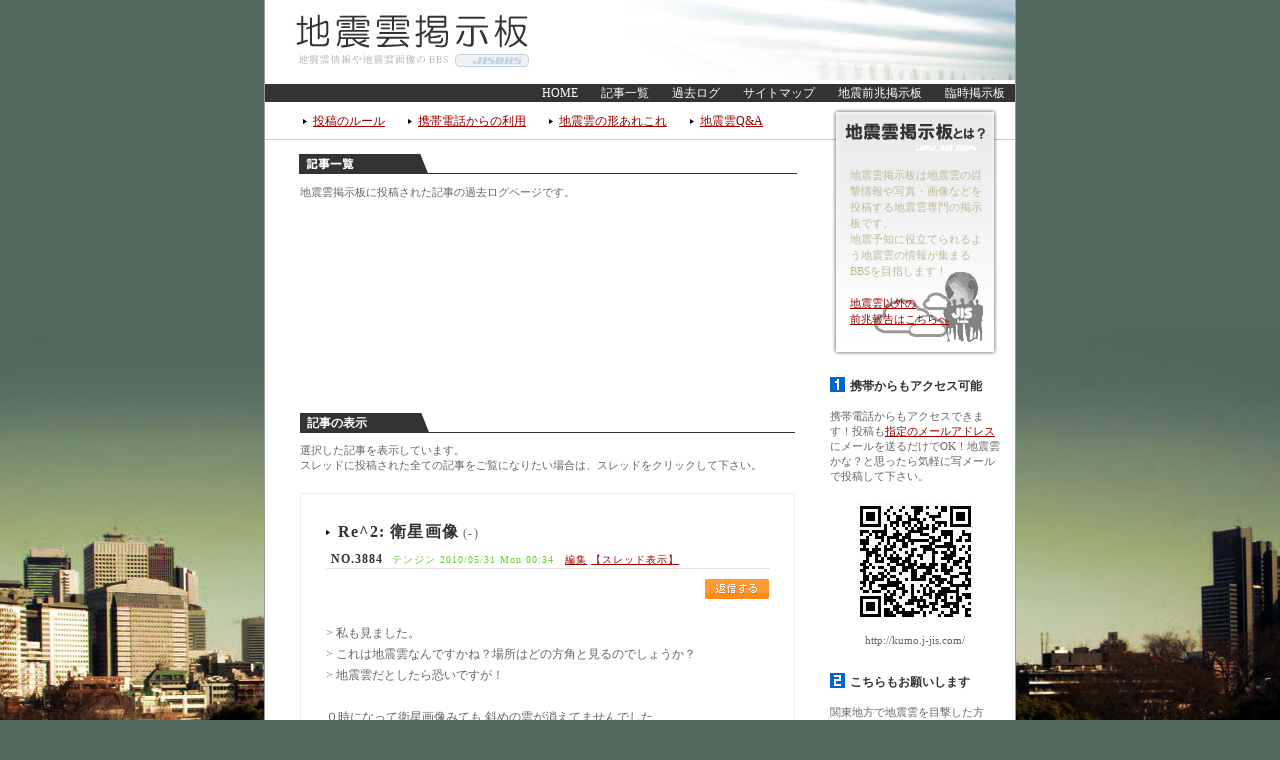

--- FILE ---
content_type: text/html; charset=Shift_JIS
request_url: http://kumo.jb-network.org/1005/article_3884.html
body_size: 5073
content:
<!DOCTYPE html PUBLIC "-//W3C//DTD XHTML 1.0 Strict//EN" "http://www.w3.org/TR/xhtml1/DTD/xhtml1-strict.dtd">
<html xmlns="http://www.w3.org/1999/xhtml" xml:lang="ja" lang="ja">
<head>
<meta http-equiv="content-type" content="text/html; charset=shift_jis"/>
<meta http-equiv="content-style-type" content="text/css"/>
<meta http-equiv="content-script-type" content="text/javascript"/>
<title>Re^2: 衛星画像 - ２０１０年５月 地震雲掲示板 - 地震雲の写真画像が集まる掲示板</title>
<meta name="Keywords" content="地震雲,掲示板,BBS,地震,過去ログ"/>
<meta name="Description" content=""/>
<link rel="stylesheet" type="text/css" href="/common/css/bbs.css.pagespeed.ce.h9bu9lJtNe.css" media="all"/>
<link rel="stylesheet" type="text/css" href="/common/css/common.css.pagespeed.ce.JoNVkROLF-.css" media="all"/>
<link rel="index" href="/"/>
<link rel="shortcut icon" href="/favicon.ico"/>
<meta name="copyright" content="地震防災チームジスラボ"/>
<meta content="地震防災ネットワーク" name="Author"/>
<script type="text/javascript" src="/template/common.js.pagespeed.jm.44OXlM8vJs.js"></script>
<script type="text/javascript">//<![CDATA[
function initRollovers(){if(!document.getElementById)return
var aPreLoad=new Array();var sTempSrc;var aImages=document.getElementsByTagName('img');for(var i=0;i<aImages.length;i++){if(aImages[i].className=='imgover'){var src=aImages[i].getAttribute('src');var ftype=src.substring(src.lastIndexOf('.'),src.length);var hsrc=src.replace(ftype,'_o'+ftype);aImages[i].setAttribute('hsrc',hsrc);aPreLoad[i]=new Image();aPreLoad[i].src=hsrc;aImages[i].onmouseover=function(){sTempSrc=this.getAttribute('src');this.setAttribute('src',this.getAttribute('hsrc'));}
aImages[i].onmouseout=function(){if(!sTempSrc)sTempSrc=this.getAttribute('src').replace('_o'+ftype,ftype);this.setAttribute('src',sTempSrc);}}}}window.onload=initRollovers;
//]]></script>
<script type="text/javascript" src="/common/js/jquery.js.pagespeed.jm.HSb2n8EgwS.js"></script>
<script type="text/javascript">//<![CDATA[
$(document).ready(function(){$("blockquote").hide();$("a.open").click(function(){$(this).next().slideToggle('slow');return false;});});
//]]></script>
<link rel="alternate" type="text/html" href="http://archive.kumobbs.com/1005/" media="handheld"/>
<link rel="alternate" type="application/rss+xml" href="/rss1.html" title="RSS 1.0"/>
</head>
<body>
<div id="inbox">
<a href="http://kumo.j-jis.com/index.html"><img src="/common/images/img_header.jpg.pagespeed.ce.i11atD_NnS.jpg" alt="地震雲掲示板" width="750" height="80"></a>
<div id="navi">
<ul>
<li><a href="http://kumo.j-jis.com/" title="地震雲掲示板">HOME</a></li>
<li><a href="http://kumo.j-jis.com/tree.html">記事一覧</a></li>
<li><a href="http://kumo.jb-network.org/index.html">過去ログ</a></li>
<li><a href="http://kumo.j-jis.com/sitemap.html" target="_blank">サイトマップ</a></li>
<li><a href="http://zen.j-jis.com/index.html">地震前兆掲示板</a></li>
<li><a href="http://bbs.jb-network.org/">臨時掲示板</a></li>
</ul>
</div><div id="box_main">

<div id="box_left">
<div id="navimenu">
<ul>
<li><a href="http://kumo.j-jis.com/help.html">投稿のルール</a></li>
<li><a href="http://kumo.j-jis.com/mobile/">携帯電話からの利用</a></li>
<li><a href="http://kumo.j-jis.com/cloud/index.html">地震雲の形あれこれ</a></li>
<li><a href="http://kumo.j-jis.com/cloud/faq.html">地震雲Q&amp;A</a></li>
</ul>
</div>
<div class="t2top">
<p>地震雲掲示板に投稿された記事の過去ログページです。</p>
</div>
<div align="center" class="t1">
<script type="text/javascript">google_ad_client="pub-4648344003605736";google_ad_slot="2107111008";google_ad_width=468;google_ad_height=60;</script>
<script type="text/javascript" src="http://pagead2.googlesyndication.com/pagead/show_ads.js"></script>
</div>
<div class="t2">
<div class="p15" align="center">
<script type="text/javascript">google_ad_client="pub-4648344003605736";google_ad_slot="8274744962";google_ad_width=468;google_ad_height=60;</script>
<script type="text/javascript" src="http://pagead2.googlesyndication.com/pagead/show_ads.js"></script>
</div>
</div>
<br/>

<div class="t2">
<h2>記事の表示</h2>
<p class="guidebox">選択した記事を表示しています。<br/>
スレッドに投稿された全ての記事をご覧になりたい場合は、スレッドをクリックして下さい。</p>
</div>

<div class="thread">

<h3 id="id3884"><a href="./article_3884.html" title="Re^2: 衛星画像">Re^2: 衛星画像</a> (-)</h3>
<div class="data"><u>NO.3884</u> テンジン 2010/05/31 Mon 00:34　<a href="./edit_3884_1.html" title="No.3884を編集">編集</a>
 <a href="./thread_3884.html">【スレッド表示】</a>
</div>

<ul>
<li><a href="./write_3884_1.html" title="No.3884へ返信"><img src="/common/images2/bhenshin.gif.pagespeed.ce.hSrxMw3eKJ.gif" alt="返信する" width="64" height="20"/></a></li>
</ul>
<p class="naiyou">
&gt; 私も見ました。<br/>&gt; これは地震雲なんですかね？場所はどの方角と見るのでしょうか？<br/>&gt; 地震雲だとしたら恐いですが！<br/><br/>０時になって衛星画像みても 斜めの雲が消えてませんでした</p>
<hr/>

<span class="res">
</span>
</div>
<p class="reply"><a href="#top">▲ページTOPへ</a></p>


<br/>
<div class="t2">
<h2>関連記事</h2>
<p class="guidebox">関連する記事（親記事とレス）をツリー表示しています。選択中の記事は赤い文字で表示されています。</p>
</div>

<div class="t2" id="tree">
<ol>

<li><span class="select0">
<u>3875</u> <a href="./article_3875.html">衛星画像</a>
 テンジン 05/30 22:37 
  <a href="./image3875.jpg" target="_blank"><img src="/common/images/photo.gif.pagespeed.ce.tEOnvS80Cj.gif" alt="衛星画像" width="11" height="10"/></a></span></li>
<li><span class="select0">
<u>3876</u> <a href="./article_3876.html">Re: 衛星画像</a>
 ひかり 05/30 22:38 
  </span></li>
<li><span class="select0">
<u>3877</u> <a href="./article_3877.html">Re^2: 衛星画像</a>
 テンジン 05/30 22:45 
  </span></li>
<li><span class="select0">
<u>3883</u> <a href="./article_3883.html">Re: 衛星画像</a>
 はずみ 05/31 00:05 
  </span></li>
<li><span class="select1">
<u>3884</u> <a href="./article_3884.html">Re^2: 衛星画像</a>
 テンジン 05/31 00:34 
  </span></li>
<li><span class="select0">
<u>3886</u> <a href="./article_3886.html">Re: 衛星画像</a>
 あやか 05/31 01:32 
  </span></li>
<li><span class="select0">
<u>3889</u> <a href="./article_3889.html">Re^2: 衛星画像</a>
 東京都 05/31 03:30 
  </span></li>
<li><span class="select0">
<u>3900</u> <a href="./article_3900.html">Re: 衛星画像</a>
 匿名 05/31 09:01 
  </span></li>
<li><span class="select0">
<u>3902</u> <a href="./article_3902.html">Re^2: 衛星画像</a>
 ST 05/31 11:55 
  </span></li>
<li><span class="select0">
<u>3905</u> <a href="./article_3905.html">Re^3: 衛星画像</a>
 テンジン 05/31 12:28 
  </span></li>

</ol>
</div>

<p class="reply"><a href="#top">▲ページTOPへ</a></p>

</div>

<div id="box_right">
<div class="box_what">
<p>地震雲掲示板は地震雲の目撃情報や写真・画像などを投稿する地震雲専門の掲示板です。<br>
地震予知に役立てられるよう地震雲の情報が集まるBBSを目指します！<br>
<br>
<a href="http://zen.j-jis.com/">地震雲以外の<br>
前兆報告はこちらへ</a></p>
</div>
<div class="inner">
<h3 class="list_1">携帯からもアクセス可能</h3>
<p>携帯電話からもアクセスできます！投稿も<a href="/mobile/">指定のメールアドレス</a>にメールを送るだけでOK！地震雲かな？と思ったら気軽に写メールで投稿して下さい。</p>
<p align="center" class="p10_tb"><img src="/common/images/qr.jpg.pagespeed.ce.NZLnCs1YXP.jpg" alt="" width="135" height="135"><br>
http://kumo.j-jis.com/</p>
<br>
<h3 class="list_2">こちらもお願いします</h3>
<p>関東地方で地震雲を目撃した方は、下記フォームの<a href="http://jislab.jb-network.org/yochi/about.shtml" target="_blank">みんなの力で地震を予知しよう</a>へもご報告お願いします。<a href="http://yochi.j-jis.com/" target="_blank">過去の集計データはこちら</a></p>
<div id="parts">
<script language="JavaScript" type="text/javascript" src="http://j-jis.com/yochi/feed_a.js"></script>
<noscript>
<a href="http://j-jis.com/" target="_blank">地震情報サイトJIS</a>に寄せられた地震の前兆報告数を表示しています。表示されていない場合 はJavaScriptをオンにしてください。ブログパーツの不具合は<a href="http://jislab.jb-network.org/" target="_blank">ジスラボ</a>へご報告下さい！
</noscript>
</div>
<br>
<h3 class="list_3">地震雲の参考資料集</h3>
<p>「地震雲ってどんなもの？地震雲について詳しく教えて！」という声にお応えして、地震雲の参考資料をご用意しました。</p>
<br>
<ul class="list_none">
<li class="p10_b"><a href="http://kumo.j-jis.com/cloud/index.html">地震雲の形あれこれ</a></li>
<li><a href="http://kumo.j-jis.com/cloud/danso.html">断層形地震雲</a></li>
<li><a href="http://kumo.j-jis.com/cloud/hamon.html">波紋形地震雲</a></li>
<li><a href="http://kumo.j-jis.com/cloud/housha.html">放射状形地震雲</a></li>
<li><a href="http://kumo.j-jis.com/cloud/inaho.html">稲穂形地震雲</a></li>
<li><a href="http://kumo.j-jis.com/cloud/obi.html">帯状形地震雲</a></li>
<li><a href="http://kumo.j-jis.com/cloud/rokkotsu.html">肋骨状形地震雲</a></li>
<li><a href="http://kumo.j-jis.com/cloud/sayamame.html">さや豆形地震雲</a></li>
<li><a href="http://kumo.j-jis.com/cloud/yumi.html">弓状形地震雲</a></li>
<li><a href="http://kumo.j-jis.com/cloud/tatsumaki.html">たつ巻形地震雲</a></li>
</ul>
<h3 class="list_4">発生地震の確認</h3>
<p><a href="http://yochi.j-jis.com/" target="_blank">みんなの力で地震予知しよう集計ページ</a>で、いつどのような地震が発生したか確認できます。<br>
地震雲を見たけど、「その後、実際に地震は起きたの？」という事が知ることができるでしょう！</p>
<p>揺れは小さく感じなかったけど、マグニチュード(地震の規模)が大きい地震が起こっていた…など、分かることがあります。</p>
<h3 class="list_5">直近の発生地震</h3>
<script language="JavaScript" type="text/javascript" src="http://feed.halcom-web.com/news.cgi?url=http://weather.goo.ne.jp/earthquake/index.rdf::tlen=50::line=3::enc=sjis::temp=original2.tmp"></script>
<noscript>
最近発生した地震の情報を表示しています
</noscript>
<h3 class="list_6">ソーシャルブックマーク</h3>
<div class="entry_bookmark">
<ul>
<li><a href="javascript:location.href='http://bookmarks.yahoo.co.jp/action/bookmark?t='+encodeURIComponent(document.title)+'&amp;u='+encodeURIComponent(location.href);" title="Yahoo!ブックマークに追加" rel="nofollow"><img src="http://i.yimg.jp/images/sicons/ybm16.gif" width="16" height="16" alt="Yahoo!ブックマーク"/></a></li>
<li><a href="javascript:location.href='http://www.google.com/bookmarks/mark?op=edit&bkmk='+encodeURIComponent(location.href)+'&title='+encodeURIComponent(document.title);" title="Google bookmarksに追加" rel="nofollow"><img src="http://www.halcom-web.com/tmp/images/b_google.gif" alt=""/></a></li>
<li><a href="javascript:location.href='http://b.hatena.ne.jp/add?mode=confirm&title='+escape(document.title)+'&url='+escape(location.href);" title="Hatenaブックマークに追加" rel="nofollow"><img src="http://www.halcom-web.com/tmp/images/b_hatena.gif" alt=""/></a></li>
<li><a href="javascript:location.href='http://a.hatena.ne.jp/append?'+encodeURIComponent(location.href);" title="はてなアンテナに追加" rel="nofollow"><img src="http://www.halcom-web.com/tmp/images/b_hatena_a.gif" alt=""/></a></li>
<li><a href="javascript:location.href='https://favorites.live.com/quickadd.aspx?marklet=1&mkt=en-us&url='+encodeURIComponent(window.location.href)+'&title='+encodeURIComponent(document.title);" title="Windows Liveに追加" rel="nofollow"><img src="http://www.halcom-web.com/tmp/images/b_live.gif" alt=""/></a></li>
<li><a href="javascript:location.href='http://clip.livedoor.com/clip/add?link='+encodeURIComponent(location.href)+'&title='+encodeURIComponent(document.title);" title="livedoorクリップに追加" rel="nofollow"><img src="http://www.halcom-web.com/tmp/images/b_livedoor.gif" alt=""/></a></li>
<li><a href="javascript:location.href='http://clip.nifty.com/create?url='+encodeURIComponent(location.href)+'&title='+encodeURIComponent(document.title);" title="ニフティクリップに追加" rel="nofollow"><img src="http://www.halcom-web.com/tmp/images/b_nifty.gif" alt=""/></a></li>
<li><a href="javascript:location.href='http://bookmark.fc2.com/user/post?url='+encodeURIComponent(location.href)+'&title='+encodeURIComponent(document.title);" title="FC2ブックマークに追加" rel="nofollow"><img src="http://www.halcom-web.com/tmp/images/b_fc2.gif" alt=""/></a></li>
<li><a href="javascript:location.href='http://pookmark.jp/post?url='+encodeURIComponent(location.href)+'&title='+encodeURIComponent(document.title);" title="POOKMARK Airlinesに追加" rel="nofollow"><img src="http://www.halcom-web.com/tmp/images/b_pookmark.gif" alt=""/></a></li>
<li><a href="javascript:location.href='http://www.technorati.com/faves?add='+encodeURIComponent(location.href);" title="Technoratiに追加" rel="nofollow"><img src="http://www.halcom-web.com/tmp/images/b_technorati.gif" alt=""/></a></li>
<li><a href="javascript:location.href='http://buzzurl.jp/config/add/confirm?url='+encodeURIComponent(location.href)+'&title='+encodeURIComponent(document.title);" title="バザールに追加" rel="nofollow"><img src="http://www.halcom-web.com/tmp/images/b_buzzurl.gif" alt=""/></a></li>
<li><a href="javascript:location.href='http://www.choix.jp/bloglink/'+encodeURIComponent(location.href);" title="Choixに追加" rel="nofollow"><img src="http://www.halcom-web.com/tmp/images/b_choix.gif" alt=""/></a></li>
<li><a href="javascript:location.href='http://del.icio.us/post?url='+encodeURIComponent(location.href)+'&title='+encodeURIComponent(document.title);" title="del.icio.usに追加" rel="nofollow"><img src="http://www.halcom-web.com/tmp/images/b_delicious.gif" alt=""/></a></li>
<li><a href="javascript:location.href='http://pingking.jp/bookmark/?url='+encodeURIComponent(location.href)+'&title='+encodeURIComponent(document.title);" title="PingKingに追加" rel="nofollow"><img src="http://www.halcom-web.com/tmp/images/b_pingking.gif" alt=""/></a></li>
<li><a href="javascript:location.href='http://www.iza.ne.jp/bookmark/add/regist/back/'+encodeURIComponent(location.href);" title="イザに追加" rel="nofollow"><img src="http://www.halcom-web.com/tmp/images/b_iza.gif" alt=""/></a></li>
<li><a href="javascript:location.href='http://digg.com/submit?phase=2&url='+encodeURIComponent(location.href)+'&title='+encodeURIComponent(document.title);" title="diggに追加" rel="nofollow"><img src="http://www.halcom-web.com/tmp/images/b_digg.gif" alt=""/></a></li>
</ul>
</div>
<br>
<br>
<script type="text/javascript">google_ad_client="pub-4648344003605736";google_ad_slot="8688271999";google_ad_width=160;google_ad_height=600;</script>
<script type="text/javascript" src="http://pagead2.googlesyndication.com/pagead/show_ads.js"></script>
<hr>
</div>
</div>
<hr></div>
<hr/>
<br>
<div id="box_footer2">
<ul>
<li><a href="http://jislab.jb-network.org/yochi/about.shtml">地震雲の情報や写真の専門BBS。地震雲の情報や画像は地震雲掲示板へ是非投稿下さい。</a></li>
<li><a href="http://zen.j-jis.com/">地震雲以外の前兆現象はこちらへ</a></li>
</ul>
</div>
<div id="box_footer">
<ul>
<li><a href="http://jislab.jb-network.org/yochi/about.shtml">みんなの力で地震予知しよう</a></li>
<li><a href="http://jislab.jb-network.org/yochi/blogparts.shtml">ブログパーツ</a></li>
<li><a href="http://jislab.jb-network.org/">地震防災実験チームJISLAB</a></li>
<li><a href="http://j-jis.com/" target="_blank" title="地震">地震情報サイトJIS</a></li>
<li><a href="http://goods.j-jis.com/" target="_blank" title="防災グッズ">防災グッズサーチ</a></li>
<li><a href="http://j-jis.com/info/form.shtml" target="_blank">お問い合わせ</a></li>
</ul>
<p>Copyright (C)2007 <a href="http://www.jb-network.org/" target="_blank" title="地震防災ネットワーク">地震防災ネットワーク</a> .All Rights Reserved</p>
</div></div>
</body>
</html>

--- FILE ---
content_type: text/html
request_url: http://east.jislab.com/index.php
body_size: 936
content:
<!DOCTYPE HTML PUBLIC "-//W3C//DTD HTML 4.01 Transitional//EN" "http://www.w3.org/TR/html4/loose.dtd">
<html>
<head>
<meta http-equiv=Content-Type content=text/html; charset=UTF-8>
<title>地震予知ブログパーツ</title>
<meta http-equiv="content-style-type" content="text/css">
<link href="/common.css.pagespeed.ce.7iKVHgN31m.css" rel="stylesheet" type="text/css" media="all">
<style type="text/css">
<!--
table { background-image: url(http://j-jis.com/common/yochiimg/b3.gif); }
td {padding: 0px 4px;}
-->
</style>
</head>
<body>
<h1><a href="http://j-jis.com/" target="_blank" title="地震情報サイトJIS"><img src="http://j-jis.com/common/yochiimg/title_e.gif" alt="東日本"></a></h1>
<h2>今日目撃された地震の前兆</h2>
<form action="http://east.jislab.com/index.php" method="POST">
<table cellspacing="9">
<tr>
<td valign="top">
<input type="radio" name="botan" value="0"> 地震雲 :0<br>
<input type="radio" name="botan" value="1"> ノイズ :0<br>
<input type="radio" name="botan" value="2"> 動物の異常 :1<br>
<input type="radio" name="botan" value="3"> 家電の異常 :1<br>
<input type="radio" name="botan" value="4"> その他 :1<br>
</td>
</tr>
<tr>
<td align="center">
<input type="submit" name="vote" value="　報告する　">
</td>
</tr>
<tr>
<td align="center">
<a href="http://west.jislab.com/" title="西日本"><img src="http://j-jis.com/common/yochiimg/west.gif" alt="西日本"></a>
<a href="logs.php" title="過去ログ"><img src="http://j-jis.com/common/yochiimg/kako_e.gif" alt="過去ログ"></a>
<a href="http://jislab.jb-network.org/yochi/about.shtml" target="_blank"><img src="http://j-jis.com/common/yochiimg/qe.gif" alt="ブログパーツについて"></a>
</td>
</tr>
</table>
</form>
</body>
</html>

--- FILE ---
content_type: text/html; charset=utf-8
request_url: https://www.google.com/recaptcha/api2/aframe
body_size: 267
content:
<!DOCTYPE HTML><html><head><meta http-equiv="content-type" content="text/html; charset=UTF-8"></head><body><script nonce="4Fjd1yhFXrQFPz-0oIhbFQ">/** Anti-fraud and anti-abuse applications only. See google.com/recaptcha */ try{var clients={'sodar':'https://pagead2.googlesyndication.com/pagead/sodar?'};window.addEventListener("message",function(a){try{if(a.source===window.parent){var b=JSON.parse(a.data);var c=clients[b['id']];if(c){var d=document.createElement('img');d.src=c+b['params']+'&rc='+(localStorage.getItem("rc::a")?sessionStorage.getItem("rc::b"):"");window.document.body.appendChild(d);sessionStorage.setItem("rc::e",parseInt(sessionStorage.getItem("rc::e")||0)+1);localStorage.setItem("rc::h",'1768920411292');}}}catch(b){}});window.parent.postMessage("_grecaptcha_ready", "*");}catch(b){}</script></body></html>

--- FILE ---
content_type: text/css
request_url: http://kumo.jb-network.org/common/css/bbs.css.pagespeed.ce.h9bu9lJtNe.css
body_size: 1678
content:
#tree div {
	margin: 25px 0px;
}
#topic table {
	background-color: #CCCCCC;
	width: 495px;
}
#topic th,
#image th {
	background-color: #EEEEEE;
	text-align: center;
	color: #666666;
	font-weight: normal;
	padding-top: 6px;
	padding-right: 0px;
	padding-bottom: 6px;
	padding-left: 0px;
	font-size: 11px;
}
#topic td {
	font-size: 10px;
	padding: 6px 6px;
	background-color: #FFFFFF;
}
#topic td a {
	font-size: 12px;
	text-decoration: none;
}
#topic .center {
	text-align: center;
}
#form em {
	color: #FF3300;
	padding-left: 5px;
	font-size: 11px;
}
#form table {
	width: 445px;
}
#form th {
	color: #666666;
	font-weight: normal;
	font-size: 12px;
	padding: 4px;
	vertical-align: top;
	width: 110px;
}
#form td {
	background-color: #FFFFFF;
	color: #666666;
	font-size: 12px;
	padding: 4px;
}
#form h3 {
	background-image: url(/common/icon/ya_kuro.gif);
	background-repeat: no-repeat;
	background-position: left center;
	padding-left: 20px;
	font-size: 12px;
	font-weight: normal;
}
#image table {
}
#image .img {
	margin-bottom: 10px;
}
#image td {
	text-align: center;
	vertical-align: top;
	background-color: #FFFFFF;
	font-size: 10px;
	padding-top: 10px;
	padding-right: 3px;
	padding-bottom: 10px;
	padding-left: 3px;
}
.mail, .url, .new {
	margin-left: 5px;
}
#error{
	margin-bottom: 25px;
	padding: 8px;
	border: 3px solid #E1E1E1;
	color: #3399CC;
}
dt {
	padding-top: 8px;
	padding-bottom: 8px;
	border-top-width: 1px;
	border-top-style: dotted;
	border-top-color: #CCCCCC;
	font-size: 11px;
	background-image: url(/common/icon/ya_kuro.gif);
	background-repeat: no-repeat;
	background-position: left center;
	padding-left: 20px;
	margin-top: 8px;
}
dd {
	padding-bottom: 3px;
	padding-top: 3px;
	padding-right: 0px;
	padding-left: 20px;
	margin: 0px;
	font-size: 11px;
}
.reply {
	text-align: right;
	margin-right: 35px;
	margin-left: 35px;
	padding-bottom: 15px;
	font-size: 10px;
}
.reply a{
	color: #CCCCCC;
}
#menu ul {
	display: block;
	list-style-type: none;
	margin-top: 0px;
	margin-right: 0px;
	margin-bottom: 30px;
	margin-left: 0px;
}
#menu li {
	display: inline;
	margin: 3px;
	padding-right: 10px;
	padding-left: 10px;
	background-color: #99CCCC;
	padding-top: 2px;
	padding-bottom: 2px;
}
#menu a {
	color: #FFFFFF;
	text-decoration: none;
}
#box_left h2 {
	background-image: url(/common/images/bg_h2.gif);
	background-repeat: no-repeat;
	background-position: left top;
	font-size: 12px;
	line-height: 100%;
	color: #FFFFFF;
	padding-top: 4px;
	padding-bottom: 4px;
	padding-left: 7px;
}
.infobox {
	padding: 15px;
	border: 1px solid #E7E5D9;
}
.infobox h3 {
	margin: 0px;
}
fieldset {
	border: 1px solid #CCCCCC;
	padding: 20px;
	margin-top: 15px;
	margin-bottom: 15px;
	font-size: 12px;
}
fieldset dt {
	clear: both;
	display: block;
	float: left;
	font-size: 12px;
	margin-top: 8px;
	margin-right: 0px;
	margin-bottom: 0px;
	margin-left: 0px;
	padding-top: 8px;
	padding-right: 20px;
	padding-left: 20px;
	border-top-style: none;
	border-right-style: none;
	border-bottom-style: none;
	border-left-style: none;
}
fieldset dd {
	display: block;
	font-size: 12px;
	padding-top: 16px;
	margin: 0px;
	padding-bottom: 8px;
	padding-left: 8px;
}
table.admin  {
	background-color: #EBEBEB;
	width: 99%;
}
table.admin  td {
	background-color: #ffffff;
}
dfn {
	color: #333333;
	text-decoration: underline;
	font-style: normal;
}
.guidebox {
	font-size: 11px;
	padding-top: 10px;
	padding-bottom: 20px;
}
u {
	color: #333333;
	text-decoration: none;
	padding-right: 5px;
	padding-left: 5px;
	font-size: 12px;
	font-weight: bold;
}
.res {
	margin: 0px;
	padding-top: 10px;
	padding-right: 0px;
	padding-bottom: 10px;
	padding-left: 30px;
	border-top-width: 3px;
	border-top-style: solid;
	border-top-color: #EBEBEB;
	display: block;
}
.res u {
	color: #999999;
}
.t2 ol {
	list-style-type: none;
	padding-top: 5px;
	padding-bottom: 5px;
	margin: 0px;
	padding-right: 15px;
	padding-left: 15px;
}
.t2 ol li {
	background-image: url(/common/images2/ya_gray.gif);
	background-repeat: no-repeat;
	background-position: left top;
	padding-left: 8px;
	font-size: 12px;
	line-height: 100%;
	margin-top: 3px;
	margin-bottom: 3px;
	padding-top: 0px;
	padding-bottom: 0px;
}
.thread {
	border: 1px solid #EBEBEB;
	margin-bottom: 15px;
	margin-right: 35px;
	margin-left: 35px;
	padding-top: 15px;
	padding-right: 25px;
	padding-bottom: 15px;
	padding-left: 25px;
	display: block;
	clear: both;
}
.thread h3 {
	line-height: 130%;
	background-image: url(/common/icon/ya_black.gif);
	background-repeat: no-repeat;
	padding-left: 12px;
	background-position: left center;
	display: block;
	clear: left;
	margin-top: 15px;
	margin-bottom: 10px;
	font-weight: normal;
	font-size: 12px;
	letter-spacing: 0.1em;
}
.thread h3 a {
	font-size: 16px;
	color: #333333;
	text-decoration: none;
	font-weight: bold;
}
.thread .data {
	border-bottom-width: 1px;
	border-bottom-style: dotted;
	border-bottom-color: #CCCCCC;
	padding-top: 3px;
	padding-bottom: 3px;
	color: #66CC33;
	font-size: 10px;
	line-height: 100%;
	letter-spacing: 0.1em;
	margin-bottom: 10px;
}
.thread .data img {
	margin-left: 5px;
}
.thread .naiyou {
	display: block;
	color: #666666;
	clear: left;
	padding-top: 10px;
	padding-bottom: 10px;
	line-height: 180%;
}
.thread .naiyou img {
	padding: 3px;
	display: block;
	border: 1px solid #CCCCCC;
	text-align: center;
	float: left;
	margin-right: 20px;
	margin-bottom: 20px;
}
.thread ul {
	text-align: right;
	list-style-type: none;
	margin: 0px;
	padding-top: 0px;
	padding-bottom: 10px;
}
.thread li {
	margin: 0px;
	padding-top: 0px;
	padding-right: 0px;
	padding-bottom: 0px;
	padding-left: 5px;
	display: inline;
}
a.open {
	display: block;
	text-align: right;
	margin-bottom: 20px;
}
#thread_list {
	padding: 2px;
	display: block;
}
#thread_list ol {
	list-style-type: none;
	margin: 0px;
	padding: 0px;
}
#thread_list li {
	display: inline;
	padding: 0px;
	margin-right: 20px;
}
.select0 ,.select0 a {
	color: #999999;
}
.select1 ,.select1 a {
	color: #FF0000;
}
.thread strong {
	color: #CC0000;
	font-weight: bold;
	text-decoration: underline;
}
.cycle1 a {
	color: #FF0000;
}


--- FILE ---
content_type: text/css
request_url: http://kumo.jb-network.org/common/css/common.css.pagespeed.ce.JoNVkROLF-.css
body_size: 2880
content:
img {border: none;}
#box_header {
	display: block;
	width: 750px;
	height: 121px;
	margin: 0px;
	padding: 0px;
}
#box_left {
	display: block;
	margin: 0px;
	float: left;
	width: 565px;
	background-image: url(/common/images/bg_left1.gif);
	background-repeat: repeat-x;
	padding: 0px;
	color: #666666;
}
#box_left .inner {
	padding-right: 0px;
	display: block;
}
#box_left .t1 {
	display: block;
	padding-right: 35px;
	padding-left: 35px;
	padding-bottom: 20px;
}
#box_left .t1top {
	background-image: url(/common/images/midashi_kakikomi.gif);
	background-repeat: no-repeat;
	background-position: center top;
	display: block;
	padding-top: 30px;
	padding-bottom: 30px;
	font-size: 11px;
	color: #666666;
	padding-left: 35px;
	padding-right: 35px;
	margin-top: 15px;
	line-height: 150%;
}
#box_left .t2 {
	display: block;
	padding-right: 35px;
	padding-left: 35px;
}
#box_left .t2top {
	background-image: url(/common/images/midashi_ichiran.gif);
	background-repeat: no-repeat;
	background-position: center top;
	display: block;
	padding-top: 30px;
	padding-bottom: 20px;
	font-size: 11px;
	color: #666666;
	padding-left: 35px;
	padding-right: 35px;
	line-height: 150%;
}

.t2 h3 {
	font-size: 14px;
	line-height: 130%;
	color: #333333;
	background-image: url(/common/icon/ya_black.gif);
	background-repeat: no-repeat;
	padding-left: 12px;
	font-weight: bold;
	background-position: left center;
	display: block;
	clear: left;
	margin-top: 15px;
	margin-bottom: 10px;
}
.t2 h3 a {
	color: #333333;
	text-decoration: none;
}
.t2 .data {
	border-bottom-width: 1px;
	border-bottom-style: dotted;
	border-bottom-color: #CCCCCC;
	padding-top: 3px;
	padding-bottom: 3px;
	color: #66CC33;
	font-size: 10px;
	line-height: 100%;
	letter-spacing: 0.1em;
	margin-bottom: 10px;
}
.t2 .data img {
	margin-left: 5px;
}
.t2 .data_re {
	border-bottom-width: 1px;
	border-bottom-style: dotted;
	border-bottom-color: #CCCCCC;
	padding-top: 3px;
	padding-bottom: 3px;
	color: #FF9966;
	font-size: 10px;
	line-height: 100%;
	letter-spacing: 0.1em;
	margin-left: 25px;
}
.t2 .data_re img {
	margin-left: 5px;
}
.t2 .naiyou {
	display: block;
	color: #666666;
	clear: left;
	padding-top: 10px;
	padding-bottom: 10px;
}
.t2 .naiyou2 {
	text-align: right;
	display: block;
	clear: left;
	padding-bottom: 5px;
	padding-top: 5px;
}

.t2 .naiyou img {
	padding: 3px;
	display: block;
	border: 1px solid #CCCCCC;
	text-align: center;
	float: left;
	margin-right: 20px;
	margin-bottom: 20px;
}
.t2 .naiyou_re {
	display: block;
	color: #666666;
	clear: left;
	padding-top: 15px;
	padding-bottom: 15px;
	padding-left: 30px;
}
.t2 .naiyou_re img {
	padding: 3px;
	display: block;
	border: 1px solid #CCCCCC;
	text-align: center;
	float: left;
	margin-right: 20px;
	margin-bottom: 20px;
}
#box_p1 {
	background-image: url(/common/images/midashi_about.jpg);
	background-repeat: no-repeat;
	background-position: top;
	margin-top: 15px;
	margin-bottom: 15px;
}
.inner_project {
	display: block;
	padding-top: 75px;
	padding-left: 165px;
	padding-right: 25px;
	padding-bottom: 40px;
	color: #666666;
	line-height: 150%;
}
.box_what p {
	display: block;
	padding-top: 65px;
	padding-right: 25px;
	padding-left: 20px;
	color: #BEB99C;
	font-size: 11px;
	line-height: 1.5em;
	text-align: left;
}
#box_right {
	background-image: url(/common/images/bg_right.gif);
	background-repeat: repeat-x;
	display: block;
	width: 185px;
	margin: 0px;
	padding: 0px;
	float: right;
	color: #666666;
	font-size: 11px;
}
#box_right .box_what {
	display: block;
	width: 180px;
	height: 260px;
	background-image: url(/common/images/bg_what.gif);
	background-repeat: no-repeat;
	margin-bottom: 15px;
	background-position: left top;
}
#box_main {
	clear: left;
	display: block;
	width: 750px;
	margin: 0px;
	padding: 0px;
	text-align: left;
	background-color: #FFFFFF;
}
#box_header p {
	display: block;
	margin: 0px;
	padding: 0px;
	float: left;
	height: 121px;
}
#navi {
	background-repeat: no-repeat;
	line-height: 100%;
	display: block;
	list-style-type: none;
	text-align: right;
	width: 750px;
	background-color: #333333;
	font-size: 12px;
	padding-top: 3px;
	padding-bottom: 3px;
}
#navi li {
	display: inline;
	padding-right: 10px;
	padding-left: 10px;
}
#navi ul {
	display: block;
	margin: 0px;
}
#navi a {
	color: #FFFFFF;
	text-decoration: none;
}
#box_left #navimenu {
	background-repeat: no-repeat;
	background-image: url(/common/images/bg_menu.gif);
	height: 52px;
	display: block;
	list-style-type: none;
}
#navimenu ul {
	padding-top: 12px;
	padding-left: 38px;
	display: block;
}
#navimenu li {
	display: inline;
	padding-right: 20px;
	padding-left: 10px;
	background-image: url(/common/icon/ya_black.gif);
	background-repeat: no-repeat;
	background-position: left center;
}
td {
	font-size: 12px;
	color: #666666;
}
body {
	background-color: #52695D;
	font-size: 12px;
	padding: 0px;
	line-height: 130%;
	text-align: center;
	margin-top: 0px;
	margin-bottom: 0px;
	background-image: url(/common/images/bg.jpg);
	background-position: center bottom;
	background-repeat: repeat-x;
	background-attachment: fixed;
	font-family: "ＭＳ Ｐゴシック", Osaka, "ヒラギノ角ゴ Pro W3";
}
.inner_project h3 {
	font-size: 12px;
	line-height: 150%;
	padding: 0px;
	margin-top: 0px;
	margin-right: 0px;
	margin-bottom: 10px;
	margin-left: 0px;
	color: #999999;
}
a {
	color: #990000;
}
a:hover {
	color: #FF6600;
}
#box_footer {
	display: block;
	width: 750px;
	margin: 0px;
	font-size: 10px;
	color: #E7E5D9;
	background-color: #000000;
	text-align: center;
	clear: both;
	list-style-type: none;
	padding-top: 5px;
	padding-bottom: 5px;
}
#box_footer ul {
	margin: 0px;
	padding-right: 10px;
	padding-left: 10px;
}
#box_footer li {
	display: inline;
	padding-left: 5px;
	border-right-width: 1px;
	border-right-style: solid;
	border-right-color: #999999;
	padding-right: 10px;
}
#box_footer a {
	color: #FFFFFF;
	text-decoration: none;
}
#box_footer2,
#box_footer3 {
	display: block;
	width: 750px;
	font-size: 10px;
	clear: both;
	list-style-type: none;
	border-top-width: 1px;
	border-top-style: solid;
	border-top-color: #999999;
	text-align: center;
	background-color: #FFFFFF;
	margin-right: 0px;
	margin-bottom: 0px;
	margin-left: 0px;
}
#box_footer3 p {
	font-size: 12px;
	text-align: left;
	margin: 0px;
	padding-top: 10px;
	padding-right: 20px;
	padding-bottom: 0px;
	padding-left: 20px;
	line-height: 180%;
}
#box_footer3 b {
	color: #333333;
	display: block;
	padding-bottom: 5px;
}
#box_footer2 ul,
#box_footer3 ul {
	margin: 0px;
	padding-top: 10px;
	padding-bottom: 10px;
	display: block;
}
#box_footer2 li,
#box_footer3 li {
	display: inline;
	margin-right: 8px;
	margin-left: 8px;
}

#box_p2 {
	width: 532px;
	background-image: url(/common/images/midashi_p02.gif);
	background-repeat: no-repeat;
	background-position: top;
}
#box_right .inner {
	padding-right: 15px;
	padding-left: 0px;
	display: block;
	text-align: left;
}
p {margin: 0px;}
.p5 {
	padding: 5px;
}

.p10_lr {
	padding-right: 10px;
	padding-left: 10px;
}
.p10_tb {
	padding-top: 10px;
	padding-bottom: 10px;
}
.p10_b {
	padding-bottom: 10px;
}
.p15 {
	padding: 15px;
}
.p135_l {
	display: block;
	padding-left: 135px;
}

.m20_l {
	margin-left: 20px;
}
.m15_tb {
	margin-top: 15px;
	margin-bottom: 15px;
}

#box_right h3 {
	padding-left: 20px;
	line-height: 1em;
	margin-bottom: 15px;
	display: block;
	height: 12px;
	padding-top: 3px;
	padding-bottom: 2px;
	font-size: 12px;
	font-weight: bold;
	color: #333333;
}


.list_1 {
	background-image: url(/common/images/ao01.gif);
	background-repeat: no-repeat;
	background-position: left top;
	padding-left: 20px;
	line-height: 1em;
	margin-bottom: 15px;
	display: block;
	height: 12px;
	padding-top: 3px;
	padding-bottom: 2px;
	font-size: 12px;
	font-weight: bold;
	color: #333333;
}
.list_2 {
	background-image: url(/common/images/ao02.gif);
	background-repeat: no-repeat;
	background-position: left top;
	padding-left: 20px;
	line-height: 1em;
	margin-bottom: 15px;
	height: 12px;
	display: block;
	padding-top: 3px;
	padding-bottom: 2px;
	font-size: 12px;
	font-weight: bold;
	color: #333333;
}
.list_3 {
	background-image: url(/common/images/ao03.gif);
	background-repeat: no-repeat;
	background-position: left top;
	padding-left: 20px;
	line-height: 1em;
	margin-bottom: 15px;
	height: 12px;
	display: block;
	padding-top: 3px;
	padding-bottom: 2px;
	font-size: 12px;
	font-weight: bold;
	color: #333333;
}
.list_4 {
	background-image: url(/common/images/ao04.gif);
	background-repeat: no-repeat;
	background-position: left top;
	padding-left: 20px;
	line-height: 1em;
	margin-top: 30px;
	margin-bottom: 15px;
	height: 12px;
	display: block;
	padding-top: 3px;
	padding-bottom: 2px;
	font-size: 12px;
	font-weight: bold;
	color: #333333;
}
.list_5 {
	background-image: url(/common/images/ao05.gif);
	background-repeat: no-repeat;
	background-position: left top;
	margin-top: 30px;
}
.list_6 {
	background-image: url(/common/images/ao06.gif);
	background-repeat: no-repeat;
	background-position: left top;
	margin-top: 30px;
}
.list_7 {
	background-image: url(/common/images/ao07.gif);
	background-repeat: no-repeat;
	background-position: left top;
	margin-top: 30px;
}
.list_ya1 {
	background-image: url(/common/icon/ya_kuro.gif);
	background-repeat: no-repeat;
	background-position: left;
	padding-left: 15px;
	border-bottom-width: 1px;
	border-bottom-style: solid;
	border-bottom-color: #CCCCCC;
	padding-bottom: 3px;
	padding-top: 3px;
}
.list_res ul {
	padding-left: 10px;
	margin-top: 5px;
}
.list_res li {
	padding-bottom: 3px;
	padding-left: 15px;
	padding-top: 3px;
}
.list_res a {
	color: #0099CC;
}
dt a {
	font-size: 12px;
}
dt {
	padding-top: 8px;
	padding-bottom: 8px;
	border-top-width: 1px;
	border-top-style: dotted;
	border-top-color: #CCCCCC;
	font-size: 10px;
}


#inbox {
	border-right-width: 1px;
	border-left-width: 1px;
	border-right-style: solid;
	border-left-style: solid;
	border-right-color: #999999;
	border-left-color: #999999;
	display: block;
	width: 750px;
	padding: 0px;
	text-align: left;
	margin-top: 0px;
	margin-right: auto;
	margin-bottom: 0px;
	margin-left: auto;
	background-repeat: repeat-y;
	background-position: left;
	background-color: #FFFFFF;
	height: auto;
}
.f_left {
	float: left;
	margin-right: 15px;
	margin-bottom: 15px;
}
.f_right {
	float: right;
}

h1,h2,h3,h4,h5,h6 {
	margin: 0px;
	padding: 0px;
}
.list_yoko_block {
	display: block;
	list-style-type: none;
}
.list_yoko_block ul {
	margin: 0px;
	padding: 0px;
}
.list_yoko_block li {
	display: inline;
	padding-left: 5px;
	margin: 0px;
}
.c_cha {
	color: #460000;
	font-weight: bold;
}
.c_ao {
	color: #006699;
}
.c_aka {
	color: #FF3300;
}
.c_ao2 {
	color: #000000;
}
.cb_hai {
	background-color: #CCCCCC;
	line-height: 150%;
	background-image: url(/common/icon/ya_shiro.gif);
	background-repeat: no-repeat;
	background-position: left;
	padding-left: 15px;
	color: #FFFFFF;
	margin-bottom: 2px;
}

table.b1 {
	background-color: #CCC;
}
table.b1 tr {
	background-color: #fff;
	line-height: 150%;
}
.waku {
	border: 1px solid #E7E5D9;
}
.line_t {
	border-top-width: 1px;
	border-top-style: solid;
	border-top-color: #CCCCCC;
}

.waku2 {

	border: 1px solid #333333;
}
.list_none {
	list-style-type: none;
	margin: 0px;
	padding: 0px;
}
.midashi1 {
	font-size: 14px;
	font-weight: bold;
	color: #000000;
	margin-bottom: 20px;
	text-decoration: underline;
}
ul {
	list-style-type: none;
	margin: 0px;
	padding: 0px;
}
.c_ora {
	color: #FF6600;
}
.parts {
	color: #FF6600;
	font-size: 11px;
	text-align: center;
	display: block;
	padding-top: 10px;
	border: 1px solid #CCCCCC;
	margin-top: 15px;
	padding-bottom: 10px;
	margin-bottom: 15px;
}
hr {
	visibility: hidden;
	border-top-style: none;
	border-right-style: none;
	border-bottom-style: none;
	border-left-style: none;
	clear: both;
}
strong,em {
	font-style: normal;
	font-weight: normal;
}

.textbox {
	font-size: 12px;
	line-height: 100%;
	border: 1px solid #999999;
	width: 280px;
}
#next {
	margin-top: 50px;
	margin-bottom: 40px;
	border-top-width: 1px;
	border-top-style: solid;
	border-top-color: #333333;
}
ol li {
	padding-bottom: 10px;
	line-height: 150%;
	padding-top: 5px;
}
ol {
	display: block;
	margin-top: 30px;
	margin-right: 0px;
	margin-bottom: 30px;
	margin-left: 25px;
}
table#kumo {
	background-color: #CCCCCC;
}
table#kumo tr {
	background-color: #FFFFFF;
}
table#kumo img {
	padding-bottom: 8px;
	display: block;
}
table#kumo p {
	padding-bottom: 8px;
	display: block;
	color: #999999;
}
.f10 {
	font-size: 10px;
	color: #A5B181;
}
.entry_bookmark {
	text-align: left;
	display: block;
	margin: 0px;
	list-style-type: none;
}
.entry_bookmark li {
	display: inline;
	padding: 0px;
	margin: 0px;
}
.entry_bookmark img {
	margin-right: 10px;
	margin-bottom: 10px;
}


--- FILE ---
content_type: text/css
request_url: http://east.jislab.com/common.css.pagespeed.ce.7iKVHgN31m.css
body_size: 475
content:
body {
margin:0px;
padding:0px;
font-family: "ＭＳ Ｐゴシック", Osaka, "ヒラギノ角ゴ Pro W3";
}
h1,h2 {
font-size: 10px;
color: #999999;
text-align: center;
margin: 0px;
font-weight: normal;
padding-bottom: 0px;
width: 160px;
}
h1 {padding-top: 9px;}
h2 {padding-top: 4px;}
table {
width: 160px;
border-style: none;
background-repeat: no-repeat;
background-position: right top;
}
td {
font-size:12px;
color:#666666;
padding: 0px 4px;
}
img {border-style:none;}



--- FILE ---
content_type: application/javascript
request_url: http://j-jis.com/yochi/feed_a.js
body_size: 197
content:
<!--
document.write('<iframe src="http://east.jislab.com/index.php" width="160" marginwidth="0" height="240" scrolling="no" frameborder="0" marginheight="0" hspace="0" vspace="0"></iframe>');
//-->

--- FILE ---
content_type: application/javascript
request_url: http://kumo.jb-network.org/template/common.js.pagespeed.jm.44OXlM8vJs.js
body_size: 2296
content:
window.onload=function(){if(document.forms.length>0){focusFirstElement(document.forms[0]);}};function ontouch(el,color){if(typeof color=='undefined'){color='#FAFAFA';}el.onmouseover=function(){this.style.backgroundColor=color;};el.onmouseout=function(){this.style.backgroundColor='';};el.onmouseover();}function openwin(url,width,height){var left=(window.screen.width-width)/2;var top=0;var option='width='+width+', '+'height='+height+', '+'left='+left+', '+'top='+top+', '+'menubar='+'no'+', '+'toolbar='+'no'+', '+'scrollbars='+'no'+', '+'status='+'yes'+', '+'resizable='+'yes';var jswin=window.open(url,'jswin',option);window.onunload=function(){if(!jswin.closed){jswin.close();}this.onunload=null;};}function paste(textarea,begin_str,close_str){if('selection'in document){textarea.focus();var range=document.selection.createRange();var str=begin_str+range.text+close_str;range.text=str;var t_range=textarea.createTextRange();t_range.moveToPoint(range.offsetLeft,range.offsetTop);var count=str.split('\n').length-1;t_range.moveStart('character',count-str.length);t_range.select();}else if('selectionStart'in textarea){var scrl_y=textarea.scrollTop;var input=textarea.value;var s_pos=textarea.selectionStart;var e_pos=textarea.selectionEnd;textarea.selectionStart+=close_str.length;textarea.value=input.substr(0,s_pos)+begin_str+input.substr(s_pos,e_pos-s_pos)+close_str+input.substr(e_pos);e_pos+=begin_str.length+close_str.length;textarea.setSelectionRange(s_pos,e_pos);textarea.scrollTop=scrl_y;}else{textarea.value+=begin_str+close_str;}textarea.focus();}function pasteTag(id,tagname){var textarea=document.getElementById(id);var begin_tag='<'+tagname+'>';var close_tag='</'+tagname+'>';paste(textarea,begin_tag,close_tag);}function focusFirstElement(form){var elems=form.elements;for(var i=0,l=elems.length;i<l;++i){var el=elems[i];var name=el.tagName;if(name=='INPUT'&&el.value==''){if(el.type=='text'||el.type=='password'){el.focus();return el;}}else if(name=='SELECT'&&el.value==''){el.focus();return el;}else if(name=='TEXTAREA'){el.focus();return el;}}return null;}function clearInput(id){var el=document.getElementById(id);el.value='';el.focus();}function resizeTextarea(textarea,max_rows){var min_rows=textarea.rows;if(typeof max_rows=='undefined'){max_rows=min_rows*3;}var resize=function(){var match=textarea.value.match(/\r\n?|\n/g);var lines=match==null?1:match.length+2;textarea.rows=Math.max(min_rows,Math.min(lines,max_rows));};textarea.onkeyup=function(ev){ev=ev||window.event;var key=ev.keyCode;var ctrlkey=ev.ctrlKey&&!('oncut'in this);if(key==8||key==13||key==46||ctrlkey){resize();}};if('oncut'in textarea){textarea.oncut=textarea.onpaste=function(){setTimeout(resize,1);};}textarea.onfocus=textarea.onmouseup=resize;textarea.onfocus();}function validate(form){var manager=new ValidatorManager();return manager.execute(form);}function ValidatorManager(){var REGEXP_MAIL=/^[a-z\d\-_.+]+@([a-z\d\-]+\.)+[a-z]{2,7}$/;var REGEXP_URL=/^(https?|ftp):\/\/([a-z\d\-]+\.)+[a-z]{2,7}[\w!#$%&\'()*+,\-.\/:;=?@~]*$/;var REGEXP_PASS=/^[a-z\d]+$/i;var REGEXP_NUMBER=/^[1-9]\d*$/;this.rules={writeform:{title:{name:'タイトル',required:true},name:{name:'名前',required:true},mail:{name:'メールアドレス',required:false,regexp:REGEXP_MAIL},url:{name:'URL',filter:function(s){return s=='http://'?'':s;},required:false,regexp:REGEXP_URL},mes:{name:'内容',required:true},file:{name:'画像',required:false,required_error:'を選択して下さい。'},pass:{name:'パスワード',required:false,min:4,regexp:REGEXP_PASS,regexp_error:'は半角英数字にして下さい。'}},editform:{id:{name:'記事番号',required:true,regexp:REGEXP_NUMBER},pass:{name:'パスワード',required:true}},mailform:{title:{name:'タイトル',required:true},name:{name:'名前',required:true},mail:{name:'メールアドレス',required:true,regexp:REGEXP_MAIL},mes:{name:'内容',required:true}},searchform:{word:{name:'キーワード',required:true}},urlform:{account:{name:'アカウント名',required:true,regexp:/^[a-z\d\-_.+]+$/}}};this.execute=function(form){var validator=new Validator();var id=form.attributes.id.value;var rules=this.rules[id];var msg_list=[];var pair_list=[];for(var name in rules){if(!(name in form)){continue;}var el=form[name];var result=validator.execute(el.value,rules[name]);if(result!=true){msg_list.push(result);var is_error=true;}else{var is_error=false;}pair_list.push([el,is_error]);}if(msg_list.length==0){return true;}alert(msg_list.join('\n'));var focused=false;for(var i=0,l=pair_list.length;i<l;++i){el=pair_list[i][0];is_error=pair_list[i][1];if(is_error){if(focused==false){focused=true;el.focus();}el.style.backgroundColor='#FFE7D7';}else{el.style.backgroundColor='';}}return false;};}function Validator(){this.input;this.execute=function(input,rule){this.input=input;for(var name in rule){if(typeof this[name]!='function'){continue;}var result=this[name](rule[name]);if(result==true){return true;}else if(typeof result=='string'){var err_name=name+'_error';if(err_name in rule){result=rule[err_name];}return rule.name+result;}}return true;};this.filter=function(func){if(typeof func=='function'){this.input=func(this.input);}};this.required=function(required){if(this.input==''){if(required){return'を入力して下さい。';}return true;}};this.min=function(min){if(this.input.length<min){return'は'+min+'文字以上にして下さい。';}};this.max=function(max){if(this.input.length>max){return'は'+max+'文字以内にして下さい。';}};this.regexp=function(regexp){if(!regexp.test(this.input)){return'が正しくありません。';}};}